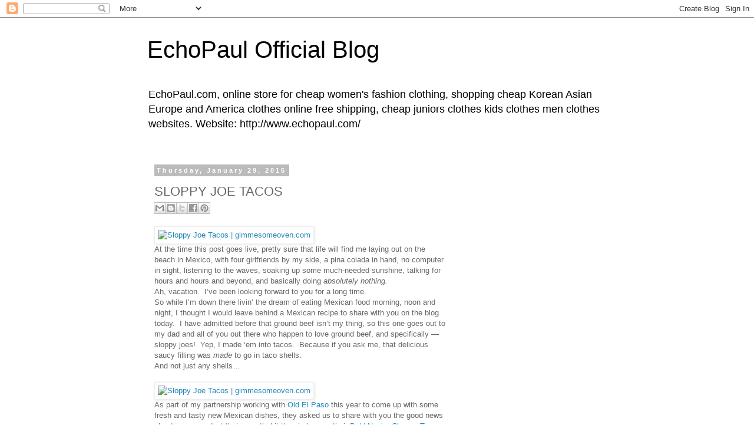

--- FILE ---
content_type: text/html; charset=UTF-8
request_url: http://echopaul.blogspot.com/2015/01/sloppy-joe-tacos.html
body_size: 11279
content:
<!DOCTYPE html>
<html class='v2' dir='ltr' lang='en'>
<head>
<link href='https://www.blogger.com/static/v1/widgets/4128112664-css_bundle_v2.css' rel='stylesheet' type='text/css'/>
<meta content='width=1100' name='viewport'/>
<meta content='text/html; charset=UTF-8' http-equiv='Content-Type'/>
<meta content='blogger' name='generator'/>
<link href='http://echopaul.blogspot.com/favicon.ico' rel='icon' type='image/x-icon'/>
<link href='http://echopaul.blogspot.com/2015/01/sloppy-joe-tacos.html' rel='canonical'/>
<link rel="alternate" type="application/atom+xml" title="EchoPaul Official Blog - Atom" href="http://echopaul.blogspot.com/feeds/posts/default" />
<link rel="alternate" type="application/rss+xml" title="EchoPaul Official Blog - RSS" href="http://echopaul.blogspot.com/feeds/posts/default?alt=rss" />
<link rel="service.post" type="application/atom+xml" title="EchoPaul Official Blog - Atom" href="https://www.blogger.com/feeds/6742682813587217436/posts/default" />

<link rel="alternate" type="application/atom+xml" title="EchoPaul Official Blog - Atom" href="http://echopaul.blogspot.com/feeds/3354867509803766427/comments/default" />
<!--Can't find substitution for tag [blog.ieCssRetrofitLinks]-->
<link href='http://www.gimmesomeoven.com/wp-content/uploads/2014/12/Sloppy-Joe-Tacos-1.jpg' rel='image_src'/>
<meta content='http://echopaul.blogspot.com/2015/01/sloppy-joe-tacos.html' property='og:url'/>
<meta content='SLOPPY JOE TACOS' property='og:title'/>
<meta content=' At the time this post goes live, pretty sure that life will find me laying out on the beach in Mexico, with four girlfriends by my side, a ...' property='og:description'/>
<meta content='https://lh3.googleusercontent.com/blogger_img_proxy/AEn0k_vDnB4xVo9bB9bVfipUik3roocBIGyTPS9E6JwzjITROXlNWgMH9J4ddwgnG0GOhE1tZq1_1QxbFj8NAmQpeHSsY01tSpqE2W0k9mQ9brITUlhYz6YzqEAltMaZ0Jsw4482h_B_O9e15ZQj1EuKVMLkcA=w1200-h630-p-k-no-nu' property='og:image'/>
<title>EchoPaul Official Blog: SLOPPY JOE TACOS</title>
<style id='page-skin-1' type='text/css'><!--
/*
-----------------------------------------------
Blogger Template Style
Name:     Simple
Designer: Blogger
URL:      www.blogger.com
----------------------------------------------- */
/* Content
----------------------------------------------- */
body {
font: normal normal 12px 'Trebuchet MS', Trebuchet, Verdana, sans-serif;
color: #666666;
background: #ffffff none repeat scroll top left;
padding: 0 0 0 0;
}
html body .region-inner {
min-width: 0;
max-width: 100%;
width: auto;
}
h2 {
font-size: 22px;
}
a:link {
text-decoration:none;
color: #2288bb;
}
a:visited {
text-decoration:none;
color: #888888;
}
a:hover {
text-decoration:underline;
color: #33aaff;
}
.body-fauxcolumn-outer .fauxcolumn-inner {
background: transparent none repeat scroll top left;
_background-image: none;
}
.body-fauxcolumn-outer .cap-top {
position: absolute;
z-index: 1;
height: 400px;
width: 100%;
}
.body-fauxcolumn-outer .cap-top .cap-left {
width: 100%;
background: transparent none repeat-x scroll top left;
_background-image: none;
}
.content-outer {
-moz-box-shadow: 0 0 0 rgba(0, 0, 0, .15);
-webkit-box-shadow: 0 0 0 rgba(0, 0, 0, .15);
-goog-ms-box-shadow: 0 0 0 #333333;
box-shadow: 0 0 0 rgba(0, 0, 0, .15);
margin-bottom: 1px;
}
.content-inner {
padding: 10px 40px;
}
.content-inner {
background-color: #ffffff;
}
/* Header
----------------------------------------------- */
.header-outer {
background: transparent none repeat-x scroll 0 -400px;
_background-image: none;
}
.Header h1 {
font: normal normal 40px 'Trebuchet MS',Trebuchet,Verdana,sans-serif;
color: #000000;
text-shadow: 0 0 0 rgba(0, 0, 0, .2);
}
.Header h1 a {
color: #000000;
}
.Header .description {
font-size: 18px;
color: #000000;
}
.header-inner .Header .titlewrapper {
padding: 22px 0;
}
.header-inner .Header .descriptionwrapper {
padding: 0 0;
}
/* Tabs
----------------------------------------------- */
.tabs-inner .section:first-child {
border-top: 0 solid #dddddd;
}
.tabs-inner .section:first-child ul {
margin-top: -1px;
border-top: 1px solid #dddddd;
border-left: 1px solid #dddddd;
border-right: 1px solid #dddddd;
}
.tabs-inner .widget ul {
background: transparent none repeat-x scroll 0 -800px;
_background-image: none;
border-bottom: 1px solid #dddddd;
margin-top: 0;
margin-left: -30px;
margin-right: -30px;
}
.tabs-inner .widget li a {
display: inline-block;
padding: .6em 1em;
font: normal normal 12px 'Trebuchet MS', Trebuchet, Verdana, sans-serif;
color: #000000;
border-left: 1px solid #ffffff;
border-right: 1px solid #dddddd;
}
.tabs-inner .widget li:first-child a {
border-left: none;
}
.tabs-inner .widget li.selected a, .tabs-inner .widget li a:hover {
color: #000000;
background-color: #eeeeee;
text-decoration: none;
}
/* Columns
----------------------------------------------- */
.main-outer {
border-top: 0 solid transparent;
}
.fauxcolumn-left-outer .fauxcolumn-inner {
border-right: 1px solid transparent;
}
.fauxcolumn-right-outer .fauxcolumn-inner {
border-left: 1px solid transparent;
}
/* Headings
----------------------------------------------- */
div.widget > h2,
div.widget h2.title {
margin: 0 0 1em 0;
font: normal bold 11px 'Trebuchet MS',Trebuchet,Verdana,sans-serif;
color: #000000;
}
/* Widgets
----------------------------------------------- */
.widget .zippy {
color: #999999;
text-shadow: 2px 2px 1px rgba(0, 0, 0, .1);
}
.widget .popular-posts ul {
list-style: none;
}
/* Posts
----------------------------------------------- */
h2.date-header {
font: normal bold 11px Arial, Tahoma, Helvetica, FreeSans, sans-serif;
}
.date-header span {
background-color: #bbbbbb;
color: #ffffff;
padding: 0.4em;
letter-spacing: 3px;
margin: inherit;
}
.main-inner {
padding-top: 35px;
padding-bottom: 65px;
}
.main-inner .column-center-inner {
padding: 0 0;
}
.main-inner .column-center-inner .section {
margin: 0 1em;
}
.post {
margin: 0 0 45px 0;
}
h3.post-title, .comments h4 {
font: normal normal 22px 'Trebuchet MS',Trebuchet,Verdana,sans-serif;
margin: .75em 0 0;
}
.post-body {
font-size: 110%;
line-height: 1.4;
position: relative;
}
.post-body img, .post-body .tr-caption-container, .Profile img, .Image img,
.BlogList .item-thumbnail img {
padding: 2px;
background: #ffffff;
border: 1px solid #eeeeee;
-moz-box-shadow: 1px 1px 5px rgba(0, 0, 0, .1);
-webkit-box-shadow: 1px 1px 5px rgba(0, 0, 0, .1);
box-shadow: 1px 1px 5px rgba(0, 0, 0, .1);
}
.post-body img, .post-body .tr-caption-container {
padding: 5px;
}
.post-body .tr-caption-container {
color: #666666;
}
.post-body .tr-caption-container img {
padding: 0;
background: transparent;
border: none;
-moz-box-shadow: 0 0 0 rgba(0, 0, 0, .1);
-webkit-box-shadow: 0 0 0 rgba(0, 0, 0, .1);
box-shadow: 0 0 0 rgba(0, 0, 0, .1);
}
.post-header {
margin: 0 0 1.5em;
line-height: 1.6;
font-size: 90%;
}
.post-footer {
margin: 20px -2px 0;
padding: 5px 10px;
color: #666666;
background-color: #eeeeee;
border-bottom: 1px solid #eeeeee;
line-height: 1.6;
font-size: 90%;
}
#comments .comment-author {
padding-top: 1.5em;
border-top: 1px solid transparent;
background-position: 0 1.5em;
}
#comments .comment-author:first-child {
padding-top: 0;
border-top: none;
}
.avatar-image-container {
margin: .2em 0 0;
}
#comments .avatar-image-container img {
border: 1px solid #eeeeee;
}
/* Comments
----------------------------------------------- */
.comments .comments-content .icon.blog-author {
background-repeat: no-repeat;
background-image: url([data-uri]);
}
.comments .comments-content .loadmore a {
border-top: 1px solid #999999;
border-bottom: 1px solid #999999;
}
.comments .comment-thread.inline-thread {
background-color: #eeeeee;
}
.comments .continue {
border-top: 2px solid #999999;
}
/* Accents
---------------------------------------------- */
.section-columns td.columns-cell {
border-left: 1px solid transparent;
}
.blog-pager {
background: transparent url(//www.blogblog.com/1kt/simple/paging_dot.png) repeat-x scroll top center;
}
.blog-pager-older-link, .home-link,
.blog-pager-newer-link {
background-color: #ffffff;
padding: 5px;
}
.footer-outer {
border-top: 1px dashed #bbbbbb;
}
/* Mobile
----------------------------------------------- */
body.mobile  {
background-size: auto;
}
.mobile .body-fauxcolumn-outer {
background: transparent none repeat scroll top left;
}
.mobile .body-fauxcolumn-outer .cap-top {
background-size: 100% auto;
}
.mobile .content-outer {
-webkit-box-shadow: 0 0 3px rgba(0, 0, 0, .15);
box-shadow: 0 0 3px rgba(0, 0, 0, .15);
}
.mobile .tabs-inner .widget ul {
margin-left: 0;
margin-right: 0;
}
.mobile .post {
margin: 0;
}
.mobile .main-inner .column-center-inner .section {
margin: 0;
}
.mobile .date-header span {
padding: 0.1em 10px;
margin: 0 -10px;
}
.mobile h3.post-title {
margin: 0;
}
.mobile .blog-pager {
background: transparent none no-repeat scroll top center;
}
.mobile .footer-outer {
border-top: none;
}
.mobile .main-inner, .mobile .footer-inner {
background-color: #ffffff;
}
.mobile-index-contents {
color: #666666;
}
.mobile-link-button {
background-color: #2288bb;
}
.mobile-link-button a:link, .mobile-link-button a:visited {
color: #ffffff;
}
.mobile .tabs-inner .section:first-child {
border-top: none;
}
.mobile .tabs-inner .PageList .widget-content {
background-color: #eeeeee;
color: #000000;
border-top: 1px solid #dddddd;
border-bottom: 1px solid #dddddd;
}
.mobile .tabs-inner .PageList .widget-content .pagelist-arrow {
border-left: 1px solid #dddddd;
}

--></style>
<style id='template-skin-1' type='text/css'><!--
body {
min-width: 860px;
}
.content-outer, .content-fauxcolumn-outer, .region-inner {
min-width: 860px;
max-width: 860px;
_width: 860px;
}
.main-inner .columns {
padding-left: 0px;
padding-right: 260px;
}
.main-inner .fauxcolumn-center-outer {
left: 0px;
right: 260px;
/* IE6 does not respect left and right together */
_width: expression(this.parentNode.offsetWidth -
parseInt("0px") -
parseInt("260px") + 'px');
}
.main-inner .fauxcolumn-left-outer {
width: 0px;
}
.main-inner .fauxcolumn-right-outer {
width: 260px;
}
.main-inner .column-left-outer {
width: 0px;
right: 100%;
margin-left: -0px;
}
.main-inner .column-right-outer {
width: 260px;
margin-right: -260px;
}
#layout {
min-width: 0;
}
#layout .content-outer {
min-width: 0;
width: 800px;
}
#layout .region-inner {
min-width: 0;
width: auto;
}
body#layout div.add_widget {
padding: 8px;
}
body#layout div.add_widget a {
margin-left: 32px;
}
--></style>
<script type='text/javascript'>
        (function(i,s,o,g,r,a,m){i['GoogleAnalyticsObject']=r;i[r]=i[r]||function(){
        (i[r].q=i[r].q||[]).push(arguments)},i[r].l=1*new Date();a=s.createElement(o),
        m=s.getElementsByTagName(o)[0];a.async=1;a.src=g;m.parentNode.insertBefore(a,m)
        })(window,document,'script','https://www.google-analytics.com/analytics.js','ga');
        ga('create', 'UA-58514693-1', 'auto', 'blogger');
        ga('blogger.send', 'pageview');
      </script>
<link href='https://www.blogger.com/dyn-css/authorization.css?targetBlogID=6742682813587217436&amp;zx=07d4bc24-743d-4812-91c6-933d4765c7dc' media='none' onload='if(media!=&#39;all&#39;)media=&#39;all&#39;' rel='stylesheet'/><noscript><link href='https://www.blogger.com/dyn-css/authorization.css?targetBlogID=6742682813587217436&amp;zx=07d4bc24-743d-4812-91c6-933d4765c7dc' rel='stylesheet'/></noscript>
<meta name='google-adsense-platform-account' content='ca-host-pub-1556223355139109'/>
<meta name='google-adsense-platform-domain' content='blogspot.com'/>

<!-- data-ad-client=ca-pub-9232191829952316 -->

</head>
<body class='loading variant-simplysimple'>
<div class='navbar section' id='navbar' name='Navbar'><div class='widget Navbar' data-version='1' id='Navbar1'><script type="text/javascript">
    function setAttributeOnload(object, attribute, val) {
      if(window.addEventListener) {
        window.addEventListener('load',
          function(){ object[attribute] = val; }, false);
      } else {
        window.attachEvent('onload', function(){ object[attribute] = val; });
      }
    }
  </script>
<div id="navbar-iframe-container"></div>
<script type="text/javascript" src="https://apis.google.com/js/platform.js"></script>
<script type="text/javascript">
      gapi.load("gapi.iframes:gapi.iframes.style.bubble", function() {
        if (gapi.iframes && gapi.iframes.getContext) {
          gapi.iframes.getContext().openChild({
              url: 'https://www.blogger.com/navbar/6742682813587217436?po\x3d3354867509803766427\x26origin\x3dhttp://echopaul.blogspot.com',
              where: document.getElementById("navbar-iframe-container"),
              id: "navbar-iframe"
          });
        }
      });
    </script><script type="text/javascript">
(function() {
var script = document.createElement('script');
script.type = 'text/javascript';
script.src = '//pagead2.googlesyndication.com/pagead/js/google_top_exp.js';
var head = document.getElementsByTagName('head')[0];
if (head) {
head.appendChild(script);
}})();
</script>
</div></div>
<div class='body-fauxcolumns'>
<div class='fauxcolumn-outer body-fauxcolumn-outer'>
<div class='cap-top'>
<div class='cap-left'></div>
<div class='cap-right'></div>
</div>
<div class='fauxborder-left'>
<div class='fauxborder-right'></div>
<div class='fauxcolumn-inner'>
</div>
</div>
<div class='cap-bottom'>
<div class='cap-left'></div>
<div class='cap-right'></div>
</div>
</div>
</div>
<div class='content'>
<div class='content-fauxcolumns'>
<div class='fauxcolumn-outer content-fauxcolumn-outer'>
<div class='cap-top'>
<div class='cap-left'></div>
<div class='cap-right'></div>
</div>
<div class='fauxborder-left'>
<div class='fauxborder-right'></div>
<div class='fauxcolumn-inner'>
</div>
</div>
<div class='cap-bottom'>
<div class='cap-left'></div>
<div class='cap-right'></div>
</div>
</div>
</div>
<div class='content-outer'>
<div class='content-cap-top cap-top'>
<div class='cap-left'></div>
<div class='cap-right'></div>
</div>
<div class='fauxborder-left content-fauxborder-left'>
<div class='fauxborder-right content-fauxborder-right'></div>
<div class='content-inner'>
<header>
<div class='header-outer'>
<div class='header-cap-top cap-top'>
<div class='cap-left'></div>
<div class='cap-right'></div>
</div>
<div class='fauxborder-left header-fauxborder-left'>
<div class='fauxborder-right header-fauxborder-right'></div>
<div class='region-inner header-inner'>
<div class='header section' id='header' name='Header'><div class='widget Header' data-version='1' id='Header1'>
<div id='header-inner'>
<div class='titlewrapper'>
<h1 class='title'>
<a href='http://echopaul.blogspot.com/'>
EchoPaul Official Blog
</a>
</h1>
</div>
<div class='descriptionwrapper'>
<p class='description'><span>EchoPaul.com, online store for cheap women's fashion clothing, shopping cheap Korean Asian Europe and America clothes online free shipping, cheap juniors clothes kids clothes men clothes websites. Website: http://www.echopaul.com/</span></p>
</div>
</div>
</div></div>
</div>
</div>
<div class='header-cap-bottom cap-bottom'>
<div class='cap-left'></div>
<div class='cap-right'></div>
</div>
</div>
</header>
<div class='tabs-outer'>
<div class='tabs-cap-top cap-top'>
<div class='cap-left'></div>
<div class='cap-right'></div>
</div>
<div class='fauxborder-left tabs-fauxborder-left'>
<div class='fauxborder-right tabs-fauxborder-right'></div>
<div class='region-inner tabs-inner'>
<div class='tabs no-items section' id='crosscol' name='Cross-Column'></div>
<div class='tabs no-items section' id='crosscol-overflow' name='Cross-Column 2'></div>
</div>
</div>
<div class='tabs-cap-bottom cap-bottom'>
<div class='cap-left'></div>
<div class='cap-right'></div>
</div>
</div>
<div class='main-outer'>
<div class='main-cap-top cap-top'>
<div class='cap-left'></div>
<div class='cap-right'></div>
</div>
<div class='fauxborder-left main-fauxborder-left'>
<div class='fauxborder-right main-fauxborder-right'></div>
<div class='region-inner main-inner'>
<div class='columns fauxcolumns'>
<div class='fauxcolumn-outer fauxcolumn-center-outer'>
<div class='cap-top'>
<div class='cap-left'></div>
<div class='cap-right'></div>
</div>
<div class='fauxborder-left'>
<div class='fauxborder-right'></div>
<div class='fauxcolumn-inner'>
</div>
</div>
<div class='cap-bottom'>
<div class='cap-left'></div>
<div class='cap-right'></div>
</div>
</div>
<div class='fauxcolumn-outer fauxcolumn-left-outer'>
<div class='cap-top'>
<div class='cap-left'></div>
<div class='cap-right'></div>
</div>
<div class='fauxborder-left'>
<div class='fauxborder-right'></div>
<div class='fauxcolumn-inner'>
</div>
</div>
<div class='cap-bottom'>
<div class='cap-left'></div>
<div class='cap-right'></div>
</div>
</div>
<div class='fauxcolumn-outer fauxcolumn-right-outer'>
<div class='cap-top'>
<div class='cap-left'></div>
<div class='cap-right'></div>
</div>
<div class='fauxborder-left'>
<div class='fauxborder-right'></div>
<div class='fauxcolumn-inner'>
</div>
</div>
<div class='cap-bottom'>
<div class='cap-left'></div>
<div class='cap-right'></div>
</div>
</div>
<!-- corrects IE6 width calculation -->
<div class='columns-inner'>
<div class='column-center-outer'>
<div class='column-center-inner'>
<div class='main section' id='main' name='Main'><div class='widget Blog' data-version='1' id='Blog1'>
<div class='blog-posts hfeed'>

          <div class="date-outer">
        
<h2 class='date-header'><span>Thursday, January 29, 2015</span></h2>

          <div class="date-posts">
        
<div class='post-outer'>
<div class='post hentry' itemprop='blogPost' itemscope='itemscope' itemtype='http://schema.org/BlogPosting'>
<meta content='http://www.gimmesomeoven.com/wp-content/uploads/2014/12/Sloppy-Joe-Tacos-1.jpg' itemprop='image_url'/>
<meta content='6742682813587217436' itemprop='blogId'/>
<meta content='3354867509803766427' itemprop='postId'/>
<a name='3354867509803766427'></a>
<h3 class='post-title entry-title' itemprop='name'>
SLOPPY JOE TACOS
</h3>
<div class='post-header'>
<div class='post-header-line-1'><div class='post-share-buttons goog-inline-block'>
<a class='goog-inline-block share-button sb-email' href='https://www.blogger.com/share-post.g?blogID=6742682813587217436&postID=3354867509803766427&target=email' target='_blank' title='Email This'><span class='share-button-link-text'>Email This</span></a><a class='goog-inline-block share-button sb-blog' href='https://www.blogger.com/share-post.g?blogID=6742682813587217436&postID=3354867509803766427&target=blog' onclick='window.open(this.href, "_blank", "height=270,width=475"); return false;' target='_blank' title='BlogThis!'><span class='share-button-link-text'>BlogThis!</span></a><a class='goog-inline-block share-button sb-twitter' href='https://www.blogger.com/share-post.g?blogID=6742682813587217436&postID=3354867509803766427&target=twitter' target='_blank' title='Share to X'><span class='share-button-link-text'>Share to X</span></a><a class='goog-inline-block share-button sb-facebook' href='https://www.blogger.com/share-post.g?blogID=6742682813587217436&postID=3354867509803766427&target=facebook' onclick='window.open(this.href, "_blank", "height=430,width=640"); return false;' target='_blank' title='Share to Facebook'><span class='share-button-link-text'>Share to Facebook</span></a><a class='goog-inline-block share-button sb-pinterest' href='https://www.blogger.com/share-post.g?blogID=6742682813587217436&postID=3354867509803766427&target=pinterest' target='_blank' title='Share to Pinterest'><span class='share-button-link-text'>Share to Pinterest</span></a>
</div>
</div>
</div>
<div class='post-body entry-content' id='post-body-3354867509803766427' itemprop='description articleBody'>
<a href="http://www.echopaul.com/pinterest-program.html" target="_blank"><img alt="Sloppy Joe Tacos | gimmesomeoven.com" src="http://www.gimmesomeoven.com/wp-content/uploads/2014/12/Sloppy-Joe-Tacos-1.jpg" /></a><br />
At the time this post goes live, pretty sure that life will find me laying&nbsp;out on the beach in Mexico, with four girlfriends by my side, a pina colada in hand, no computer in sight, listening to the waves, soaking up some much-needed sunshine, talking for hours and hours and beyond, and basically&nbsp;doing&nbsp;<em>absolutely nothing.</em><br />
Ah, vacation. &nbsp;I&#8217;ve been looking forward to you for a long time.<br />
So while I&#8217;m down there livin&#8217; the dream of eating Mexican food morning, noon and night, I thought I would leave behind a Mexican recipe to share with you on the blog today. &nbsp;I have admitted before that ground beef isn&#8217;t my thing, so this one goes out to my dad and all of you out there who happen to love ground beef, and specifically &#8212; sloppy joes! &nbsp;Yep, I made &#8216;em into tacos. &nbsp;Because if you ask me, that delicious saucy filling was&nbsp;<em>made</em>&nbsp;to go in taco shells.<br />
And not just any shells&#8230;<br />
<span id="more-29952"> </span><br />
<a href="http://www.gimmesomeoven.com/wp-content/uploads/2014/12/Sloppy-Joe-Tacos-3.jpg"><img alt="Sloppy Joe Tacos | gimmesomeoven.com" data-jpibfi-indexer="1" height="864" src="http://www.gimmesomeoven.com/wp-content/uploads/2014/12/Sloppy-Joe-Tacos-3.jpg" width="576" /></a><br />
As part of my partnership working with&nbsp;<a href="http://www.oldelpaso.com/" target="_blank">Old El Paso</a>&nbsp;this year to come up with some fresh and tasty new Mexican dishes, they asked us to share with you the good news about a new product that recently hit the shelves &#8212; their&nbsp;<a href="http://www.oldelpaso.com/cheeseblasted" target="_blank">Bold Nacho Cheese Taco Shells</a>!!<br />
I tried to line &#8216;em up next to Old El Paso&#8217;s traditional&nbsp;<a href="http://www.oldelpaso.com/Products/shells-tortillas/Stand%20n%20Stuff%20Taco%20Shells%2010-count.aspx" target="_blank">Stand &#8216;n&#8217; Stuff Corn Tortilla shells</a>&nbsp;so that you could see the difference. &nbsp;And oh baby, those shells were positively glowing when the sun was shining behind them in these photos. &nbsp;The nacho shells are the darker ones, and they are packed with nacho cheese flavor and are&nbsp;<em>suuuper&nbsp;</em>popular right now. &nbsp;Because, well, who doesn&#8217;t love that classic nacho flavoring?<br />
Whatever kind of shells you choose, though, I promise that this sloppy joe filling will make them all the more delicious.<br />
<a href="http://www.echopaul.com/pinterest-program.html"><img alt="Sloppy Joe Tacos | gimmesomeoven.com" data-jpibfi-indexer="2" height="864" src="http://www.gimmesomeoven.com/wp-content/uploads/2014/12/Sloppy-Joe-Tacos-8.jpg" width="576" /></a><br />
So to make these tacos, whip up a batch of sloppy joe ground beef filling&nbsp;<em>from scratch</em>. &nbsp;No need to buy the canned stuff. &nbsp;This filling is super easy to make from scratch!<a href="http://www.echopaul.com/pinterest-program.html"><img alt="Sloppy Joe Tacos | gimmesomeoven.com" data-jpibfi-indexer="3" height="864" src="http://www.gimmesomeoven.com/wp-content/uploads/2014/12/Sloppy-Joe-Tacos-4.jpg" width="576" /></a><br />
Then, pop it in your taco shell&#8230;<br />
<a href="http://www.echopaul.com/pinterest-program.html"><img alt="Sloppy Joe Tacos | gimmesomeoven.com" data-jpibfi-indexer="4" height="864" src="http://www.gimmesomeoven.com/wp-content/uploads/2014/12/Sloppy-Joe-Tacos-7.jpg" width="576" /></a><br />
&#8230;ok, make that a lot of shells&#8230;<br />
<a href="http://www.echopaul.com/pinterest-program.html"><img alt="Sloppy Joe Tacos | gimmesomeoven.com" data-jpibfi-indexer="5" height="845" src="http://www.gimmesomeoven.com/wp-content/uploads/2014/12/Sloppy-Joe-Tacos-5.jpg" width="576" /></a><br />
&#8230;and top your tacos with whatever fillings sound good. &nbsp;I was cleaning out the fridge before taking off on vacation, so I just went with a simple cheese and cilantro topping. &nbsp;But avocado, sliced radishes, diced avocado, diced tomato, sour cream &#8212; you know &#8212; anything and everything would be good.<br />
Hope you enjoy the ground beef in my absence. &nbsp;And hasta la vista, bebe &#8212; I&#8217;ll be back soon! &nbsp;:)<br />
<br />
<h2>
SLOPPY JOE TACOS</h2>
<br />
All of the goodness of traditional sloppy joes -- turned into tacos!<br />

  <br />

  <strong>PREP:</strong>&nbsp;<span title="PT5M"> </span>5 MINS&nbsp;<strong>COOK:</strong>&nbsp;<span title="PT20M"> </span>20 MINS&nbsp;<strong>TOTAL:</strong>&nbsp;<span title="PT25M"> </span>25 MINS<br />

  <h3 id="ingredients">
INGREDIENTS:</h3>
<br />
<ul>
<li>1 tablespoon olive oil</li>
<li>1 pound lean ground beef</li>
<li>1 small yellow onion, peeled and diced</li>
<li>1 small red bell pepper, cored and diced</li>
<li>2 cloves garlic, minced</li>
<li>2 cups tomato sauce</li>
<li>2 tablespoons packed brown sugar</li>
<li>1 tablespoon worcestershire sauce</li>
<li>1 teaspoon chili powder</li>
<li>pinch of salt and pepper, to taste</li>
<li>Old El Paso Stand 'n' Stuff Taco Shells (Traditional Corn or Nacho Cheese)</li>
<li>optional toppings: shredded Mexican cheese, chopped fresh cilantro, sour cream, diced avocado, etc.</li>
</ul>
<br />

  <h3 id="directions">
DIRECTIONS:</h3>
<br />
Heat oil in a large saute pan over medium-high heat. &nbsp;Add ground beef and cook until browned,&nbsp;breaking up the beef with a spoon and stirring occasionally. &nbsp;Drain off any excess fat and discard it.<br />

    Return pan to the heat, and add the onion, red bell pepper and garlic to the ground beef. &nbsp;Continue sauteing for about 5 minutes, or until the onion is soft and translucent, stirring occasionally.<br />

    While the veggies are sauteing, whisk together the tomato sauce, brown sugar, worcestershire, and chili powder until combined. &nbsp;Once the veggies are cooked, add the tomato sauce mixture to the ground beef and stir until combined. &nbsp;Continue cooking until the mixture reaches a simmer, then reduce heat to medium-low and simmer for 5 minutes. &nbsp;Season with salt and pepper, then remove from heat.<br />

    To assemble the tacos, place the ground beef filling in the taco shells and top with your desired toppings. &nbsp;Serve immediately.<br />

  <br />

  DIFFICULTY: EASY&nbsp;CATEGORY: QUICK<br />

<div style='clear: both;'></div>
</div>
<div class='post-footer'>
<div class='post-footer-line post-footer-line-1'><span class='post-author vcard'>
Posted by
<span class='fn' itemprop='author' itemscope='itemscope' itemtype='http://schema.org/Person'>
<meta content='https://www.blogger.com/profile/00742038896195709073' itemprop='url'/>
<a class='g-profile' href='https://www.blogger.com/profile/00742038896195709073' rel='author' title='author profile'>
<span itemprop='name'>Unknown</span>
</a>
</span>
</span>
<span class='post-timestamp'>
at
<meta content='http://echopaul.blogspot.com/2015/01/sloppy-joe-tacos.html' itemprop='url'/>
<a class='timestamp-link' href='http://echopaul.blogspot.com/2015/01/sloppy-joe-tacos.html' rel='bookmark' title='permanent link'><abbr class='published' itemprop='datePublished' title='2015-01-29T00:01:00-08:00'>12:01&#8239;AM</abbr></a>
</span>
<span class='post-comment-link'>
</span>
<span class='post-icons'>
<span class='item-control blog-admin pid-499687292'>
<a href='https://www.blogger.com/post-edit.g?blogID=6742682813587217436&postID=3354867509803766427&from=pencil' title='Edit Post'>
<img alt='' class='icon-action' height='18' src='https://resources.blogblog.com/img/icon18_edit_allbkg.gif' width='18'/>
</a>
</span>
</span>
</div>
<div class='post-footer-line post-footer-line-2'><span class='post-labels'>
</span>
</div>
<div class='post-footer-line post-footer-line-3'><span class='post-location'>
</span>
</div>
</div>
</div>
<div class='comments' id='comments'>
<a name='comments'></a>
<h4>No comments:</h4>
<div id='Blog1_comments-block-wrapper'>
<dl class='avatar-comment-indent' id='comments-block'>
</dl>
</div>
<p class='comment-footer'>
<div class='comment-form'>
<a name='comment-form'></a>
<h4 id='comment-post-message'>Post a Comment</h4>
<p>
</p>
<a href='https://www.blogger.com/comment/frame/6742682813587217436?po=3354867509803766427&hl=en&saa=85391&origin=http://echopaul.blogspot.com' id='comment-editor-src'></a>
<iframe allowtransparency='true' class='blogger-iframe-colorize blogger-comment-from-post' frameborder='0' height='410px' id='comment-editor' name='comment-editor' src='' width='100%'></iframe>
<script src='https://www.blogger.com/static/v1/jsbin/2841073395-comment_from_post_iframe.js' type='text/javascript'></script>
<script type='text/javascript'>
      BLOG_CMT_createIframe('https://www.blogger.com/rpc_relay.html');
    </script>
</div>
</p>
</div>
</div>

        </div></div>
      
</div>
<div class='blog-pager' id='blog-pager'>
<span id='blog-pager-newer-link'>
<a class='blog-pager-newer-link' href='http://echopaul.blogspot.com/2015/01/7-ingredient-tuscan-white-bean-soup.html' id='Blog1_blog-pager-newer-link' title='Newer Post'>Newer Post</a>
</span>
<span id='blog-pager-older-link'>
<a class='blog-pager-older-link' href='http://echopaul.blogspot.com/2015/01/5-ingredient-strawberry-caprese-pasta.html' id='Blog1_blog-pager-older-link' title='Older Post'>Older Post</a>
</span>
<a class='home-link' href='http://echopaul.blogspot.com/'>Home</a>
</div>
<div class='clear'></div>
<div class='post-feeds'>
<div class='feed-links'>
Subscribe to:
<a class='feed-link' href='http://echopaul.blogspot.com/feeds/3354867509803766427/comments/default' target='_blank' type='application/atom+xml'>Post Comments (Atom)</a>
</div>
</div>
</div></div>
</div>
</div>
<div class='column-left-outer'>
<div class='column-left-inner'>
<aside>
</aside>
</div>
</div>
<div class='column-right-outer'>
<div class='column-right-inner'>
<aside>
<div class='sidebar no-items section' id='sidebar-right-1'></div>
</aside>
</div>
</div>
</div>
<div style='clear: both'></div>
<!-- columns -->
</div>
<!-- main -->
</div>
</div>
<div class='main-cap-bottom cap-bottom'>
<div class='cap-left'></div>
<div class='cap-right'></div>
</div>
</div>
<footer>
<div class='footer-outer'>
<div class='footer-cap-top cap-top'>
<div class='cap-left'></div>
<div class='cap-right'></div>
</div>
<div class='fauxborder-left footer-fauxborder-left'>
<div class='fauxborder-right footer-fauxborder-right'></div>
<div class='region-inner footer-inner'>
<div class='foot no-items section' id='footer-1'></div>
<table border='0' cellpadding='0' cellspacing='0' class='section-columns columns-3'>
<tbody>
<tr>
<td class='first columns-cell'>
<div class='foot section' id='footer-2-1'><div class='widget Image' data-version='1' id='Image1'>
<h2>Pinterest Program</h2>
<div class='widget-content'>
<a href='http://www.echopaul.com/pinterest-program.html'>
<img alt='Pinterest Program' height='204' id='Image1_img' src='https://blogger.googleusercontent.com/img/b/R29vZ2xl/AVvXsEj1DHz76u3ZoqmK7zXWArBavoax1Ub_OqfxRYCEj1PiUkafvfBClL35HqgZ0vk1zKsfivBln0pMUGk98hDw-8WFN8nlH7Y29rooUWSuwALwIUXgPbeR3Nh83LEoCuhAnadUXoDrKfNU7B8u/s1600/tumblr_inline_mlrkzqEojo1qz4rgp.jpg' width='380'/>
</a>
<br/>
</div>
<div class='clear'></div>
</div></div>
</td>
<td class='columns-cell'>
<div class='foot section' id='footer-2-2'><div class='widget BlogArchive' data-version='1' id='BlogArchive1'>
<h2>Blog Archive</h2>
<div class='widget-content'>
<div id='ArchiveList'>
<div id='BlogArchive1_ArchiveList'>
<ul class='flat'>
<li class='archivedate'>
<a href='http://echopaul.blogspot.com/2015/05/'>May</a> (1)
      </li>
<li class='archivedate'>
<a href='http://echopaul.blogspot.com/2015/02/'>February</a> (12)
      </li>
<li class='archivedate'>
<a href='http://echopaul.blogspot.com/2015/01/'>January</a> (49)
      </li>
<li class='archivedate'>
<a href='http://echopaul.blogspot.com/2014/12/'>December</a> (88)
      </li>
<li class='archivedate'>
<a href='http://echopaul.blogspot.com/2014/11/'>November</a> (22)
      </li>
</ul>
</div>
</div>
<div class='clear'></div>
</div>
</div></div>
</td>
<td class='columns-cell'>
<div class='foot no-items section' id='footer-2-3'></div>
</td>
</tr>
</tbody>
</table>
<!-- outside of the include in order to lock Attribution widget -->
<div class='foot section' id='footer-3' name='Footer'><div class='widget Attribution' data-version='1' id='Attribution1'>
<div class='widget-content' style='text-align: center;'>
&#169; 2014 EchoPaul.com. All Rights Reserved. Simple theme. Powered by <a href='https://www.blogger.com' target='_blank'>Blogger</a>.
</div>
<div class='clear'></div>
</div></div>
</div>
</div>
<div class='footer-cap-bottom cap-bottom'>
<div class='cap-left'></div>
<div class='cap-right'></div>
</div>
</div>
</footer>
<!-- content -->
</div>
</div>
<div class='content-cap-bottom cap-bottom'>
<div class='cap-left'></div>
<div class='cap-right'></div>
</div>
</div>
</div>
<script type='text/javascript'>
    window.setTimeout(function() {
        document.body.className = document.body.className.replace('loading', '');
      }, 10);
  </script>

<script type="text/javascript" src="https://www.blogger.com/static/v1/widgets/1601900224-widgets.js"></script>
<script type='text/javascript'>
window['__wavt'] = 'AOuZoY46UmRsTM4D8E7xpWQOfvXZdVtK_g:1762309096641';_WidgetManager._Init('//www.blogger.com/rearrange?blogID\x3d6742682813587217436','//echopaul.blogspot.com/2015/01/sloppy-joe-tacos.html','6742682813587217436');
_WidgetManager._SetDataContext([{'name': 'blog', 'data': {'blogId': '6742682813587217436', 'title': 'EchoPaul Official Blog', 'url': 'http://echopaul.blogspot.com/2015/01/sloppy-joe-tacos.html', 'canonicalUrl': 'http://echopaul.blogspot.com/2015/01/sloppy-joe-tacos.html', 'homepageUrl': 'http://echopaul.blogspot.com/', 'searchUrl': 'http://echopaul.blogspot.com/search', 'canonicalHomepageUrl': 'http://echopaul.blogspot.com/', 'blogspotFaviconUrl': 'http://echopaul.blogspot.com/favicon.ico', 'bloggerUrl': 'https://www.blogger.com', 'hasCustomDomain': false, 'httpsEnabled': true, 'enabledCommentProfileImages': true, 'gPlusViewType': 'FILTERED_POSTMOD', 'adultContent': false, 'analyticsAccountNumber': 'UA-58514693-1', 'encoding': 'UTF-8', 'locale': 'en', 'localeUnderscoreDelimited': 'en', 'languageDirection': 'ltr', 'isPrivate': false, 'isMobile': false, 'isMobileRequest': false, 'mobileClass': '', 'isPrivateBlog': false, 'isDynamicViewsAvailable': true, 'feedLinks': '\x3clink rel\x3d\x22alternate\x22 type\x3d\x22application/atom+xml\x22 title\x3d\x22EchoPaul Official Blog - Atom\x22 href\x3d\x22http://echopaul.blogspot.com/feeds/posts/default\x22 /\x3e\n\x3clink rel\x3d\x22alternate\x22 type\x3d\x22application/rss+xml\x22 title\x3d\x22EchoPaul Official Blog - RSS\x22 href\x3d\x22http://echopaul.blogspot.com/feeds/posts/default?alt\x3drss\x22 /\x3e\n\x3clink rel\x3d\x22service.post\x22 type\x3d\x22application/atom+xml\x22 title\x3d\x22EchoPaul Official Blog - Atom\x22 href\x3d\x22https://www.blogger.com/feeds/6742682813587217436/posts/default\x22 /\x3e\n\n\x3clink rel\x3d\x22alternate\x22 type\x3d\x22application/atom+xml\x22 title\x3d\x22EchoPaul Official Blog - Atom\x22 href\x3d\x22http://echopaul.blogspot.com/feeds/3354867509803766427/comments/default\x22 /\x3e\n', 'meTag': '', 'adsenseClientId': 'ca-pub-9232191829952316', 'adsenseHostId': 'ca-host-pub-1556223355139109', 'adsenseHasAds': false, 'adsenseAutoAds': false, 'boqCommentIframeForm': true, 'loginRedirectParam': '', 'view': '', 'dynamicViewsCommentsSrc': '//www.blogblog.com/dynamicviews/4224c15c4e7c9321/js/comments.js', 'dynamicViewsScriptSrc': '//www.blogblog.com/dynamicviews/c2caaa387e6bfa36', 'plusOneApiSrc': 'https://apis.google.com/js/platform.js', 'disableGComments': true, 'interstitialAccepted': false, 'sharing': {'platforms': [{'name': 'Get link', 'key': 'link', 'shareMessage': 'Get link', 'target': ''}, {'name': 'Facebook', 'key': 'facebook', 'shareMessage': 'Share to Facebook', 'target': 'facebook'}, {'name': 'BlogThis!', 'key': 'blogThis', 'shareMessage': 'BlogThis!', 'target': 'blog'}, {'name': 'X', 'key': 'twitter', 'shareMessage': 'Share to X', 'target': 'twitter'}, {'name': 'Pinterest', 'key': 'pinterest', 'shareMessage': 'Share to Pinterest', 'target': 'pinterest'}, {'name': 'Email', 'key': 'email', 'shareMessage': 'Email', 'target': 'email'}], 'disableGooglePlus': true, 'googlePlusShareButtonWidth': 0, 'googlePlusBootstrap': '\x3cscript type\x3d\x22text/javascript\x22\x3ewindow.___gcfg \x3d {\x27lang\x27: \x27en\x27};\x3c/script\x3e'}, 'hasCustomJumpLinkMessage': false, 'jumpLinkMessage': 'Read more', 'pageType': 'item', 'postId': '3354867509803766427', 'postImageUrl': 'http://www.gimmesomeoven.com/wp-content/uploads/2014/12/Sloppy-Joe-Tacos-1.jpg', 'pageName': 'SLOPPY JOE TACOS', 'pageTitle': 'EchoPaul Official Blog: SLOPPY JOE TACOS'}}, {'name': 'features', 'data': {}}, {'name': 'messages', 'data': {'edit': 'Edit', 'linkCopiedToClipboard': 'Link copied to clipboard!', 'ok': 'Ok', 'postLink': 'Post Link'}}, {'name': 'template', 'data': {'name': 'Simple', 'localizedName': 'Simple', 'isResponsive': false, 'isAlternateRendering': false, 'isCustom': false, 'variant': 'simplysimple', 'variantId': 'simplysimple'}}, {'name': 'view', 'data': {'classic': {'name': 'classic', 'url': '?view\x3dclassic'}, 'flipcard': {'name': 'flipcard', 'url': '?view\x3dflipcard'}, 'magazine': {'name': 'magazine', 'url': '?view\x3dmagazine'}, 'mosaic': {'name': 'mosaic', 'url': '?view\x3dmosaic'}, 'sidebar': {'name': 'sidebar', 'url': '?view\x3dsidebar'}, 'snapshot': {'name': 'snapshot', 'url': '?view\x3dsnapshot'}, 'timeslide': {'name': 'timeslide', 'url': '?view\x3dtimeslide'}, 'isMobile': false, 'title': 'SLOPPY JOE TACOS', 'description': ' At the time this post goes live, pretty sure that life will find me laying\xa0out on the beach in Mexico, with four girlfriends by my side, a ...', 'featuredImage': 'https://lh3.googleusercontent.com/blogger_img_proxy/AEn0k_vDnB4xVo9bB9bVfipUik3roocBIGyTPS9E6JwzjITROXlNWgMH9J4ddwgnG0GOhE1tZq1_1QxbFj8NAmQpeHSsY01tSpqE2W0k9mQ9brITUlhYz6YzqEAltMaZ0Jsw4482h_B_O9e15ZQj1EuKVMLkcA', 'url': 'http://echopaul.blogspot.com/2015/01/sloppy-joe-tacos.html', 'type': 'item', 'isSingleItem': true, 'isMultipleItems': false, 'isError': false, 'isPage': false, 'isPost': true, 'isHomepage': false, 'isArchive': false, 'isLabelSearch': false, 'postId': 3354867509803766427}}]);
_WidgetManager._RegisterWidget('_NavbarView', new _WidgetInfo('Navbar1', 'navbar', document.getElementById('Navbar1'), {}, 'displayModeFull'));
_WidgetManager._RegisterWidget('_HeaderView', new _WidgetInfo('Header1', 'header', document.getElementById('Header1'), {}, 'displayModeFull'));
_WidgetManager._RegisterWidget('_BlogView', new _WidgetInfo('Blog1', 'main', document.getElementById('Blog1'), {'cmtInteractionsEnabled': false, 'lightboxEnabled': true, 'lightboxModuleUrl': 'https://www.blogger.com/static/v1/jsbin/6096503-lbx.js', 'lightboxCssUrl': 'https://www.blogger.com/static/v1/v-css/828616780-lightbox_bundle.css'}, 'displayModeFull'));
_WidgetManager._RegisterWidget('_ImageView', new _WidgetInfo('Image1', 'footer-2-1', document.getElementById('Image1'), {'resize': true}, 'displayModeFull'));
_WidgetManager._RegisterWidget('_BlogArchiveView', new _WidgetInfo('BlogArchive1', 'footer-2-2', document.getElementById('BlogArchive1'), {'languageDirection': 'ltr', 'loadingMessage': 'Loading\x26hellip;'}, 'displayModeFull'));
_WidgetManager._RegisterWidget('_AttributionView', new _WidgetInfo('Attribution1', 'footer-3', document.getElementById('Attribution1'), {}, 'displayModeFull'));
</script>
</body>
</html>